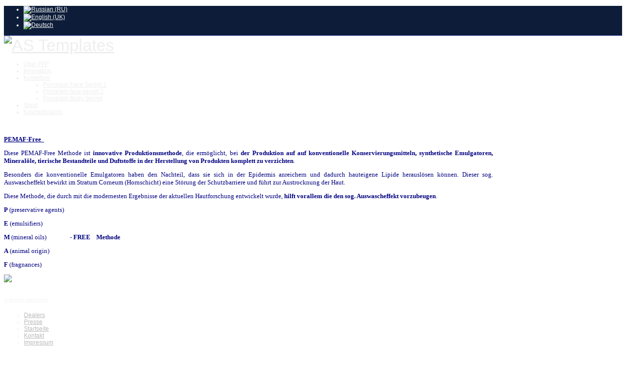

--- FILE ---
content_type: text/html; charset=utf-8
request_url: http://farfor-princess.com/index.php/de/collections-ffp/porcelain-face-secret-2/2-uncategorised/117-pemaf-free
body_size: 6253
content:

<!DOCTYPE html PUBLIC "-//W3C//DTD XHTML 1.0 Transitional//EN" "http://www.w3.org/TR/xhtml1/DTD/xhtml1-transitional.dtd">
<html xmlns="http://www.w3.org/1999/xhtml" xml:lang="de-de" lang="de-de" >

<head>
	  <base href="http://farfor-princess.com/index.php/de/collections-ffp/porcelain-face-secret-2/2-uncategorised/117-pemaf-free" />
  <meta http-equiv="content-type" content="text/html; charset=utf-8" />
  <meta name="robots" content="index, follow" />
  <meta name="keywords" content="Phytosterole, Quadrollol, Porzellanblumenextrakt, Porzellanblume Extrakt, Porcelain Flower, PEMAF-Free" />
  <meta name="author" content="Yulia" />
  <meta name="description" content="Farfor Princess - Skin care on the borderline to art" />
  <meta name="generator" content="Joomla! 1.7 - Open Source Content Management" />
  <title>PEMAF –Free</title>
  <link href="/favicon.ico" rel="shortcut icon" type="image/vnd.microsoft.icon" />
  <link rel="stylesheet" href="/media/mod_languages/css/template.css" type="text/css" />
  <script src="/media/system/js/core.js" type="text/javascript"></script>
  <script src="/media/system/js/mootools-core.js" type="text/javascript"></script>
  <script src="/media/system/js/caption.js" type="text/javascript"></script>
  <script src="/media/system/js/mootools-more.js" type="text/javascript"></script>

	<link rel="stylesheet" href="/templates/system/css/general.css" type="text/css" />
	<link rel="stylesheet" href="/templates/system/css/system.css" type="text/css" />

	<link rel="stylesheet" href="/templates/as002022/css/template.css" type="text/css" />
	<link rel="stylesheet" href="/templates/as002022/css/joomla.css" type="text/css" />
    <link rel="stylesheet" href="/templates/as002022/css/googlemap.css" type="text/css" />
    <link rel="stylesheet" href="/templates/as002022/slider/css/slider.css" type="text/css" 
    	media="screen" />
    
	<script type="text/javascript" src="/templates/as002022/scripts/general.js"></script>
	<script type="text/javascript" src="/templates/as002022/scripts/jquery.js"></script>
	<script type="text/javascript" src="/templates/as002022/scripts/ddmenu.js"></script>    

	<script type="text/javascript" src="/templates/as002022/slider/scripts/jquery-1.6.1.min.js"></script>
    <script type="text/javascript" src="/templates/as002022/slider/scripts/jquery.slider.pack.js"></script>    


<!--[if lte IE 6]>
	<script src="/templates/as002022/scripts/ie6/warning.js"></script>
	<script>window.onload=function(){e("/templates/as002022/scripts/ie6/")}</script>
<![endif]-->
<style type="text/css">

/*******************************************************************************************/
/*
/*		Designed by 'AS Designing'
/*		Web: http://www.asdesigning.com
/*		Email: info@asdesigning.com
/*
/**************************************************************************************/

/**************************************************************************************/
/**************************************************************************************/
/*   Elements
/**************************************************************************************/
/**************************************************************************************/


body
{
	font-family: Arial, Helvetica, sans-serif;
	font-size: 12px;
	font-style: normal;
	font-weight: normal;
	background-color: #FFFFFF;
	color: #000000;
}

h1, 
h2, 
h3
{
	color: 000000;
	font-size: 15px;
	font-weight: normal;
}

a
{
	color: #106AC4;
}

a:hover
{
	color: #B33A0D;
}

input
{
	color: #000000;
	border-color: #CCCCCC;
	background-color: #FFFFFF;
}

option
{
	background-color: #FFFFFF;
}

select
{
	color: #000000;
	border-color: #CCCCCC;
	background-color: #FFFFFF;
}

textarea,
.CodeMirror-wrapping
{
	color: #000000;
	border: 1px solid #CCCCCC;
	background-color: #FFFFFF;
}



/**************************************************************************************/
/*   Header
/**************************************************************************************/
/**************************************************************************************/


/**************************************************************************************/
/*   Header Row 1 - topnavbar	  														  */

#header .row1
{
	background-color: #0D1D39;
	border-bottom: 1px solid #2D3295;
}

#header .row1 #topnavbar .menu,
#header .row1 #topnavbar .custom
{
	float: left;
}

#header .row1 #topnavbar,
#header .row1 #topnavbar a
{
	color: #F5F5F5;
}

#header .row1 #topnavbar a:hover
{
	color: #EAA639;
}

#header .row1 #topnavbar .custom #homelink a
{
	background-image: url(/templates/as002022/images/themes/royal/btn.home.png);
	background-repeat: no-repeat;
	background-position: bottom;	
}

#header .row1 #topnavbar .custom #homelink a:hover
{
	background-position: top;	
}

#header .row1 #topnavbar .custom #contactlink a
{
	background-image: url(/templates/as002022/images/themes/royal/btn.contact.png);
	background-repeat: no-repeat;
	background-position: bottom;	
}

#header .row1 #topnavbar .custom #contactlink a:hover
{
	background-position: top;	
}

#header .row1 #topnavbar .custom #searchlink a
{
	background-image: url(/templates/as002022/images/themes/royal/btn.search.png);
	background-repeat: no-repeat;
	background-position: bottom;			
}

#header .row1 #topnavbar .custom #searchlink a:hover
{
	background-position: top;	
}


/**************************************************************************************/
/*   Header Row 2 - Logo, Top Menu & Slider											  */

#header .row2
{
	height: 180px;
	color: #EEEEEE;
	background-image: url(/templates/as002022/images/themes/royal/bg.header.half.png);
	background-repeat: repeat-x;
}

#header .row2 .content
{
	background-image: url(/templates/as002022/images/bg.overlay.top.png);
	background-repeat: no-repeat;
	background-position: left top;
}

#header .row2 #companyname
{
	text-align: left;
}

#header .row2 #companyname,
#header .row2 #companyname a
{
	font-family: Arial, Helvetica, sans-serif;
    font-size: 34px;
    font-style: normal;
    font-weight: normal;
	text-align: left;
	color: #EEEEEE;
}

#header .row2 #companyname a:hover
{
	color: #B33A0D;
}

#header .row2 .slogan
{
	font-family: Arial, Helvetica, sans-serif;
    font-size: 12px;
    font-style: normal;
    font-weight: normal;
	color: #EEEEEE;
}

#header .row2 #topmenu ul.menu li
{
}

#header .row2 #topmenu ul.menu li a,
#header .row2 #topmenu ul.menu ul li a 
{
	background-image: url(/templates/as002022/images/themes/royal/bg.btn.topmenu.png);
	background-position: center top;
	background-repeat: no-repeat;	
	color: #EEEEEE;
}

#header .row2 #topmenu ul.menu li.current a,
#header .row2 #topmenu ul.menu li.active a,
#header .row2 #topmenu ul.menu li.actives a,
#header .row2 #topmenu ul.menu li.current a:hover,
#header .row2 #topmenu ul.menu li.active a:hover,
#header .row2 #topmenu ul.menu li.actives a:hover
{
	
}

#header .row2 #topmenu ul.menu li a:hover
{
	background-image: url(/templates/as002022/images/themes/royal/bg.btn.topmenu.png);
	background-position: center bottom;
	background-repeat: no-repeat;
	color: #FFFFFF;
}

#header .row2 #topmenu ul.menu ul 
{
	color: #EEEEEE;
}

#header .row2 #topmenu ul.menu ul li.current a:hover,
#header .row2 #topmenu ul.menu ul li.active a:hover,
#header .row2 #topmenu ul.menu ul li.actives a:hover,
#header .row2 #topmenu ul.menu ul li.parent a:hover,
#header .row2 #topmenu ul.menu li.deeper ul li a:hover,
#header .row2 #topmenu ul.menu li.current ul li a:hover,
#header .row2 #topmenu ul.menu li.active ul li a:hover,
#header .row2 #topmenu ul.menu li.actives ul li a:hover,
#header .row2 #topmenu ul.menu li.parent ul li a:hover,
#header .row2 #topmenu ul.menu li ul li a:hover
{
	color: #FFFFFF;
}

#header .row2 #topmenu ul.menu li.deeper ul li a,
#header .row2 #topmenu ul.menu li.current ul li a,
#header .row2 #topmenu ul.menu li.parent ul li a,
#header .row2 #topmenu ul.menu li.active ul li a,
#header .row2 #topmenu ul.menu li.actives ul li a
{
	color: #EEEEEE;
	border: none;
}

#header .row2 #topmenu ul.menu ul li.parent
{
}

#header .row2 #topmenu ul.menu ul ul 
{
}

#header .row2 #slideshow #slider .nivo-controlNav 
{
	left: 95%;
	bottom: 2%;
	display: block;
}

#header .row2 #slideshow #slider .nivo-caption
{
	width: 475px;
	height: 22px;
	padding: 10px;
	line-height: 20px;
	left: 440px;
	top: 200px;
	background: #0D1D39;
	color: #FFFFFF;
	font-size: 12px;
	font-weight: normal;	
}


/**************************************************************************************/
/*  Header Row 3 - Breadcrums					  									  */

#header .row3 .content
{
	color: #3F3C38;
	background-color: #FFFFFF;
	border-top: 1px dotted #CCCCCC;
	border-bottom: 1px dotted #CCCCCC;	
}

#header #breadcrumb
{
}

#header #breadcrumb a
{
	color: #3F3C38;
}

#header #breadcrumb a:hover
{
	color: #B33A0D;
}


/**************************************************************************************/
/*  Header Row 4			  														  */

#header .row4 .content
{
	background-image: url(/templates/as002022/images/themes/royal/bg.png);
}

#header .row4 #slidenews
{
	color: #F5F5F5;
	background-image: url(/templates/as002022/images/bg.overlay.bottom.png);
	background-repeat: no-repeat;
	background-position: right bottom;		
}

#header .row4 #slidenews a
{
	color: #F5F5F5;
}

#header .row4 #slidenews a:hover
{
	color: #B33A0D;
}


/**************************************************************************************/
/*  Header Row 5                                                                     */


#header .row5 .content
{
	color: #3F3C38;
	background-color: #FFFFFF;
	font-size: 12px;
}

#header .row5 h1,
#header .row5 h2, 
#header .row5 h3
{
	border-top: 1px dotted #CCCCCC;
	border-bottom: 1px dotted #CCCCCC;
	font-size: 15px;
	font-weight: normal;
	color: #3F3C38;	
	background-image: url(/templates/as002022/images/bg.headline.png);
	background-repeat: no-repeat;
	background-position: left top;		
}

#header .row5 a,
#header .row5 h1 a, 
#header .row5 h2 a, 
#header .row5 h3 a
{
	color: #3F3C38;
}

#header .row5 a:hover,
#header .row5 h1 a:hover, 
#header .row5 h2 a:hover, 
#header .row5 h3 a:hover
{
	color: #B33A0D;
}

#header .row5 li
{
	background-image: url(/templates/as002022/images/themes/royal/listimg.general1.png);
	background-repeat: no-repeat;
	background-position: left top;
}

#header .row5 .menu li:hover
{
	background-image: url(/templates/as002022/images/themes/royal/listimg.general.hover1.png);
	background-repeat: no-repeat;
	background-position: left top;
}

#header .row5 .readmore,
#header .row5 .button
{
	background-color: #0E2041;
	border: 1px solid #CCCCCC;
	color: #FFFFFF;	
}

#header .row5 .readmore a
{
	color: #FFFFFF;
}

#header .row5 .readmore a:hover,
#header .row5 .readmore:hover a,
#header .row5 .readmore:hover,
#header .row5 .button:hover
{
	background-color: #F4F4F4;
	color: #3F3C38;
}


/**************************************************************************************/
/*  Header Row 6                                                                     */


#header .row6 .content
{
	font-size: 12px;
	color: #F5F5F5;
	border: 1px solid #FFFFFF;	
	background-image: url(/templates/as002022/images/themes/royal/bg.png);
	background-repeat: repeat;	
}

#header .row6 .overlay
{
	background-image: url(/templates/as002022/images/bg.overlay.top.png);
	background-repeat: no-repeat;
	background-position: right top;		
}

#header .row6 h1, 
#header .row6 h2, 
#header .row6 h3
{
	font-size: 15px;
	font-weight: normal;
	color: #F5F5F5;		
	background-image: url(/templates/as002022/images/themes/royal/sep.hor.png);
	background-repeat: repeat-x;
	background-position: left bottom;	
}

#header .row6 a,
#header .row6 h1 a, 
#header .row6 h2 a, 
#header .row6 h3 a
{
	color: #F5F5F5;
}

#header .row6 a:hover,
#header .row6 h1 a:hover, 
#header .row6 h2 a:hover, 
#header .row6 h3 a:hover
{
	color: #EAA639;
}

#header .row6 li
{
	background-image: url(/templates/as002022/images/themes/royal/listimg.general2.png);
	background-repeat: no-repeat;
	background-position: left top;
}

#header .row6 .menu li:hover
{
	background-image: url(/templates/as002022/images/themes/royal/listimg.general.hover1.png);
	background-repeat: no-repeat;
	background-position: left top;
}

#header .row6 .readmore
{
	background-image: url(/templates/as002022/images/themes/royal/readmore.btn.full.png);
	background-position: top right;
	background-repeat: no-repeat;	
}

#header .row6 .readmore:hover
{
	background-image: url(/templates/as002022/images/themes/royal/readmore.btn.full.png);
	background-position: bottom right;
	background-repeat: no-repeat;		
}

#header .row6 .readmore a
{
	color: #F5F5F5;
}

#header .row6 .readmore a:hover
{
	color: #F5F5F5;
}

#header .row6 .sepline
{
	background-image: url(/templates/as002022/images/themes/royal/sep.ver.png);
	background-repeat: repeat-y;
	background-position: left top;
	height: 155px;
}

/**************************************************************************************/
/**************************************************************************************/
/*   Content
/**************************************************************************************/
/**************************************************************************************/

#content
{
	padding-top: 0px;	
}

/**************************************************************************************/
/*   Column Left & Right
/**************************************************************************************/
/**************************************************************************************/

#colleft,
#colright
{
}

#colleft h1, 
#colleft h2, 
#colleft h3,
#colright h1, 
#colright h2, 
#colright h3
{
	color: #F5F5F5;
	font-size: 13px;
	font-weight: normal;
	background-image: url(/templates/as002022/images/themes/royal/bg.png);
	background-position: top left;	
}

#colleft a,
#colright a
{
	color: #000000;
}

#colleft a:hover,
#colright a:hover
{
	color: #B33A0D;
}

#colleft ul li,
#colright ul li
{
	background-image: url(/templates/as002022/images/themes/royal/listimg.general1.png);
	background-repeat: no-repeat;
	background-position: left top;
}

#colleft ul li:hover,
#colright ul li:hover
{
	background-image: url(/templates/as002022/images/themes/royal/listimg.general.hover2.png);
	background-repeat: no-repeat;
	background-position: left top;	
}
	
#colleft ul li a,
#colright ul li a, 
#colleft ul li.active ul li a,
#colright ul li.active ul li a 
{
	color: #000000;
}

#colleft ul li a:hover,
#colleft ul ul li a:hover  
{
    color: #B33A0D;
}

#colright ul li a:hover,
#colright ul ul li a:hover
{
    color: #B33A0D;
}

#colleft img,
#colright img
{
	border: 1px solid #CCCCCC;
}

#colleft button, 
#colleft .button,
#colright button, 
#colright .button
{
    border: 1px solid #CCCCCC;
	background-color: #0E2041;
	color: #F5F5F5;
}

#colleft button:hover, 
#colleft .button:hover,
#colright button:hover, 
#colright .button:hover  
{
	background-color: #F5F5F5;
	color: #3F3C38;
}

#colleft input,
#colright input
{
	font-family: Arial, Helvetica, sans-serif;
}


#colleft .readmore,
#colright .readmore
{
    border: 1px solid #CCCCCC;
	background-color: #0E2041;
	color: #F5F5F5;
}

#colleft .readmore:hover,
#colleft .readmore:hover a,
#colright .readmore:hover,
#colright .readmore:hover a
{
	background-color: #F5F5F5;
	color: #3F3C38;
}

#colleft .readmore a,
#colright .readmore a
{
	color: #F5F5F5;
}

/**************************************************************************************/
/*   Rows 			   																  */

#colleft .row1,
#colright .row1
{
	background-color: #F4F4F4;
}

#colleft .row2,
#colright .row2
{
	background-color: #F4F4F4;
}

#colleft .row3,
#colright .row3
{
	background-color: #F4F4F4;
}

#colleft .row4,
#colright .row4
{
	background-color: #F4F4F4;
}

#colleft .row5,
#colright .row5
{
	background-color: #F4F4F4;
}

/**************************************************************************************/
/*   Column Main 
/**************************************************************************************/
/**************************************************************************************/

#colmain
{
}

#colmain #component
{
	background-color: #FFFFFF;
}

#colmain #component .innerborder
{
	border: 1px solid #FFFFFF;
}

#colmain .blog-featured,
#colmain .item-page,
#colmain .contact,
#colmain .registration,
#colmain .reset,
#colmain .remind,
#colmain .profile,
#colmain .edit,
#colmain .search-results,
#colmain .categories-list
{
	background-color: transparent;
}

#colmain h1, 
#colmain h2, 
#colmain h3
{
	color: 000000;
	font-size: 15px;
	font-weight: normal;
	border-top: 1px dotted #CCCCCC;
	border-bottom: 1px dotted #CCCCCC;
	background-image: url(/templates/as002022/images/bg.headline.png);
	background-repeat: no-repeat;
	background-position: left top;	
}

#colmain h1 a, 
#colmain h2 a, 
#colmain h3 a
{
	color: #3F3C38;
}

#colmain h1 a:hover, 
#colmain h2 a:hover, 
#colmain h3 a:hover
{
	color: #B33A0D;
}

#colmain a
{
	color: #106AC4;
}

#colmain a:hover
{
	color: #B33A0D;
}

#colmain li
{
	background-image: url(/templates/as002022/images/themes/royal/listimg.content.png);
	background-repeat: no-repeat;
	background-position: left top;
}

#colmain input,
#colmain textarea
{
	font-family: Arial, Helvetica, sans-serif;
	background-color: #FFFFFF;
}

#colmain input[type="checkbox"],
#colmain input[type="radio"]
{
	background-color: transparent !important!
}

#colmain p
{
	color: #000000;
}

#colmain .blog-featured .readmore,
#colmain .blog .readmore
{
	background-color: #F4F4F4;
	border: 1px solid #CCCCCC;	
}

#colmain .item-separator
{
	height: 5px;
}

#colmain .blog-featured .readmore:hover,
#colmain .blog .readmore:hover
{
	background-color: #0E2041;
}

#colmain .blog-featured .readmore a,
#colmain .blog .readmore a
{
	color: #3F3C38;	
}

#colmain .blog-featured .readmore a:hover,
#colmain .blog .readmore a:hover,
#colmain .blog-featured .readmore:hover a,
#colmain .blog .readmore:hover a
{
	color: #FFFFFF;
} 

#colmain .readmore:hover
{
}

#colmain .readmore a
{
	color: #106AC4;
}

#colmain .readmore a:hover
{
	color: #B33A0D;
}

#colmain .readmore button,
#colmain .readmore .button
{
	color: #106AC4;
}

#colmain .readmore button:hover, 
#colmain .readmore .button:hover
{
	color: #B33A0D;
}

#colmain button, 
#colmain .button
{
	background-color: #F4F4F4;
	color: #3F3C38;
	border: 1px solid #CCCCCC;	
}

#colmain button:hover, 
#colmain .button:hover,
#colmain .button:hover a
{
	background-color: #0E2041;
	color: #FFFFFF;
}
	
#colmain #adsense
{
	border-top: 1px solid #CCCCCC;
	border-bottom: 1px solid #CCCCCC;
}

#colmain #adsense .innerborder
{
	border-top: 1px solid #FFFFFF;
	border-bottom: 1px solid #FFFFFF;
}

#colmain .inputbox,
#colmain #jform_name,
#colmain #jform_username,
#colmain #jform_password1,
#colmain #jform_password2,
#colmain #jform_email,
#colmain #jform_email1,
#colmain #jform_email2,
#colmain #jform_title,
#colmain #jform_url,
#colmain #jform_catid,
#colmain #jform_state,
#colmain #jform_params_editor,
#colmain #jform_params_timezone,
#colmain #jform_params_language,
#colmain #jform_params_admin_style,
#colmain #jform_params_admin_language,
#colmain #jform_params_helpsite,
#colmain #username,
#colmain #password
{
	border-color: #CCCCCC;
	background-color: #FFFFFF;
}

#colmain #editor-xtd-buttons .button2-left .readmore a
{
	color: #000000;
}

#colmain #member-registration fieldset,
#colmain #member-profile fieldset,
#colmain #adminForm fieldset,
#colmain .registration fieldset,
#colmain .profile fieldset
{
}

#colmain #users-profile-core legend,
#colmain #users-profile-custom legend,
#colmain #adminForm legend,
#colmain .profile-edit legend,
#colmain .registration legend
{
}

#colmain span.spacer > span.text label 
{
	color: #000000;
}

#colmain #searchForm .phrases,
#colmain #searchForm .only
{
	border-color: #CCCCCC;
}

#colmain #jform_spacer-lbl,
#colmain label.invalid,
#colmain .red,
#colmain .star,
#colmain .asterisk
{
	color: #AE3D00;
}


/**************************************************************************************/
/*  Colmain Row 1 			  														  */

#colmain .row1
{
	color: #F5F5F5;
	background-image: url(/templates/as002022/images/themes/royal/bg.png);
	background-repeat: repeat;		
}

#colmain .row1 .overlay
{
	background-image: url(/templates/as002022/images/bg.overlay.bottom.png);
	background-repeat: no-repeat;
	background-position: left bottom;		
}

#colmain .row1 h1,
#colmain .row1 h2,
#colmain .row1 h3
{
	color: #F5F5F5;
	font-size: 15px;
	font-weight: normal;
	background-image: url(/templates/as002022/images/themes/royal/sep.hor.png);
	background-repeat: repeat-x;
	background-position: left bottom;	
}

#colmain .row1 p
{
	color: #F5F5F5;
}

#colmain .row1 a
{
	color: #F5F5F5;
}

#colmain .row1 a:hover
{
	color: #EAA639;
}

#colmain  .row1 li
{
	background-image: url(/templates/as002022/images/themes/royal/listimg.general2.png);
	background-repeat: no-repeat;
	background-position: left top;
}

#colmain  .row1 .menu li:hover
{
	background-image: url(/templates/as002022/images/themes/royal/listimg.general.hover1.png);
	background-repeat: no-repeat;
	background-position: left top;
}

#colmain .row1 .readmore
{
	background-image: url(/templates/as002022/images/themes/royal/readmore.btn.full.png);
	background-position: top right;
	background-repeat: no-repeat;
}

#colmain .row1 .readmore:hover
{
	background-image: url(/templates/as002022/images/themes/royal/readmore.btn.full.png);
	background-position: bottom right;
	background-repeat: no-repeat;		
}

#colmain .row1 .readmore a
{
	color: #F5F5F5;
}

#colmain .row1 .readmore a:hover
{
	color: #F5F5F5;
}


/**************************************************************************************/
/*  Colmain Row 2 			  																  */

#colmain .row2
{
	background-color: #FFFFFF;
	color: #3F3C38;	
}

#colmain .row2 .innerborder
{
}

#colmain .row2 h1,
#colmain .row2 h2,
#colmain .row2 h3
{
	color: #3F3C38;
	font-size: 15px;
	font-weight: normal;
	border-top: 1px dotted #CCCCCC;
	border-bottom: 1px dotted #CCCCCC;
	background-image: url(/templates/as002022/images/bg.headline.png);
	background-repeat: no-repeat;
	background-position: left top;	
}

#colmain .row2 p
{
	color: #3F3C38;
}

#colmain .row2 a
{
	color: #3F3C38;
}

#colmain .row2 a:hover
{
	color: #B33A0D;
}

#colmain  .row2 li
{
	background-image: url(/templates/as002022/images/themes/royal/listimg.general1.png);
	background-repeat: no-repeat;
	background-position: left top;
}

#colmain  .row2 .menu li:hover
{
	background-image: url(/templates/as002022/images/themes/royal/listimg.general.hover1.png);
}

#colmain .row2 .readmore
{
	background-color: #F4F4F4;
	border: 1px solid #CCCCCC;		
}

#colmain .row2 .readmore a
{
	color: #3F3C38;
}

#colmain .row2 .readmore a:hover,
#colmain .row2 .readmore:hover a,
#colmain .row2 .readmore:hover
{
	background-color: #0E2041;
	color: #FFFFFF;
}

/**************************************************************************************/
/*  Colmain Row 3 			  																  */

#colmain .row3
{
	background-color: #F4F4F4;
	color: #3F3C38;
	border: 1px solid #CCCCCC;	
}

#colmain .row3 .innerborder
{
	border: 1px solid #FFFFFF;	
}

#colmain .row3 h1,
#colmain .row3 h2,
#colmain .row3 h3
{
	color: #3F3C38;
	font-size: 15px;
	font-weight: normal;
}

#colmain .row3 p
{
	color: #3F3C38;
}

#colmain .row3 a
{
	color: #3F3C38;
}

#colmain .row3 a:hover
{
	color: #B33A0D;
}

#colmain  .row3 li
{
	background-image: url(/templates/as002022/images/themes/royal/listimg.general1.png);
	background-repeat: no-repeat;
	background-position: left top;
}

#colmain  .row3 .menu li:hover
{
	background-image: url(/templates/as002022/images/themes/royal/listimg.general.hover1.png);
}

#colmain .row3 .readmore
{
}


/**************************************************************************************/
/*  Colmain Row 4 			  																  */

#colmain .row4
{
	background-color: #F4F4F4;
	color: #3F3C38;
	border: 1px solid #F4F4F4;	
}

#colmain .row4 .innerborder
{
	border: 1px solid #F4F4F4;	
}

#colmain .row4 h1,
#colmain .row4 h2,
#colmain .row4 h3
{
	color: #3F3C38;
	font-size: 15px;
	font-weight: normal;
}

#colmain .row4 p
{
	color: #3F3C38;
}

#colmain .row4 a
{
	color: #3F3C38;
}

#colmain .row4 a:hover
{
	color: #B33A0D;
}

#colmain  .row4 li
{
	background-image: url(/templates/as002022/images/themes/royal/listimg.general1.png);
	background-repeat: no-repeat;
	background-position: left top;
}

#colmain  .row4 .menu li:hover
{
	background-image: url(/templates/as002022/images/themes/royal/listimg.general.hover1.png);
}

#colmain .row4 .readmore
{
}

#colmain .row4 .readmore:hover
{
}

#colmain .row4 .readmore a
{
}


/**************************************************************************************/
/*  Colmain Row 5 			  																  */

#colmain .row5
{
	color: #F5F5F5;
	background-image: url(/templates/as002022/images/themes/royal/bg.png);
	background-repeat: repeat;		
}

#colmain .row5 .overlay
{
	background-image: url(/templates/as002022/images/bg.overlay.bottom.png);
	background-repeat: no-repeat;
	background-position: left bottom;		
}

#colmain .row5 h1,
#colmain .row5 h2,
#colmain .row5 h3
{
	color: #F5F5F5;
	font-size: 15px;
	font-weight: normal;
	background-image: url(/templates/as002022/images/themes/royal/sep.hor.png);
	background-repeat: repeat-x;
	background-position: left bottom;	
}

#colmain .row5 p
{
	color: #F5F5F5;
}

#colmain .row5 a
{
	color: #F5F5F5;
}

#colmain .row5 a:hover
{
	color: #EAA639;
}

#colmain  .row5 li
{
	background-image: url(/templates/as002022/images/themes/royal/listimg.general2.png);
	background-repeat: no-repeat;
	background-position: left top;
}

#colmain  .row5 .menu li:hover
{
	background-image: url(/templates/as002022/images/themes/royal/listimg.general.hover1.png);
	background-repeat: no-repeat;
	background-position: left top;
}

#colmain .row5 .readmore
{
	background-image: url(/templates/as002022/images/themes/royal/readmore.btn.full.png);
	background-position: top right;
	background-repeat: no-repeat;
}

#colmain .row5 .readmore:hover
{
	background-image: url(/templates/as002022/images/themes/royal/readmore.btn.full.png);
	background-position: bottom right;
	background-repeat: no-repeat;		
}

#colmain .row5 .readmore a
{
	color: #F5F5F5;
}

#colmain .row5 .readmore a:hover
{
	color: #F5F5F5;
}


/**************************************************************************************/
/*   Footer
/**************************************************************************************/
/**************************************************************************************/

/**************************************************************************************/
/*  Footer Row 1	                                                                  */


#footer .row1 .content
{
	font-size: 12px;
	color: #F5F5F5;
	background-color: #FFFFFF;	
	border: 1px solid #FFFFFF;	
	background-image: url(/templates/as002022/images/themes/royal/bg.png);
	background-repeat: repeat;	
}

#footer .row1 .overlay
{
	background-image: url(/templates/as002022/images/bg.overlay.bottom.png);
	background-repeat: no-repeat;
	background-position: right bottom;		
}

#footer .row1 h1, 
#footer .row1 h2, 
#footer .row1 h3
{
	font-size: 15px;
	font-weight: normal;
	color: #F5F5F5;		
	background-image: url(/templates/as002022/images/themes/royal/sep.hor.png);
	background-repeat: repeat-x;
	background-position: left bottom;	
}

#footer .row1 a,
#footer .row1 h1 a, 
#footer .row1 h2 a, 
#footer .row1 h3 a
{
	color: #B9B9B9;
}

#footer .row1 a:hover,
#footer .row1 h1 a:hover, 
#footer .row1 h2 a:hover, 
#footer .row1 h3 a:hover
{
	color: #EAA639;
}

#footer .row1 p
{
	color: #F5F5F5;
}

#footer .row1 li
{
	background-image: url(/templates/as002022/images/themes/royal/listimg.general2.png);
	background-repeat: no-repeat;
	background-position: left top;
}

#footer .row1 .menu li a:hover
{
	background-image: url(/templates/as002022/images/themes/royal/listimg.general.hover1.png);
	background-repeat: no-repeat;
	background-position: left top;
}

#footer .row1 .readmore
{
	background-image: url(/templates/as002022/images/themes/royal/readmore.btn.full.png);
	background-position: top right;
	background-repeat: no-repeat;	
}

#footer .row1 .readmore:hover
{
	background-image: url(/templates/as002022/images/themes/royal/readmore.btn.full.png);
	background-position: bottom right;
	background-repeat: no-repeat;		
}

#footer .row1 .readmore a
{
	color: #F5F5F5;
}

#footer .row1 .readmore a:hover
{
	color: #F5F5F5;
}

#footer .row1 .sepline
{
	background-image: url(/templates/as002022/images/themes/royal/sep.ver.png);
	background-repeat: repeat-y;
	background-position: left top;
	height: 260px;
}


/**************************************************************************************/
/*   Footer Row 2	   																  */

#footer .row2
{
	color: #F5F5F5;
	font-size: 12px;	
}

#footer .row2 h1, 
#footer .row2 h2, 
#footer .row2 h3
{
	color: #F5F5F5;
	font-size: 13px;
	font-weight: normal;
	background-image: url(/templates/as002022/images/themes/royal/sep.hor.png);
	background-repeat: repeat-x;
	background-position: left bottom;				
}

#footer .row2 input
{
	color: #F5F5F5;
	border: 1px solid #20477D;		
}

#footer .row2 p,
#footer .row2 #trademark
{
	color: #F5F5F5;
}

#footer .row2 #trademark
{
	background-image: url(/templates/as002022/images/themes/royal/sep.hor.png);
	background-repeat: repeat-x;
	background-position: left top;		
}

#footer .row2 a,
#footer .row2 #footermenu li a
{
	color: #F5F5F5;	
}

#footer .row2 a:hover
{
	color: #EAA639;	
}

#footer .row2 li
{
	background-image: url(/templates/as002022/images/themes/royal/listimg.general2.png);
	background-repeat: no-repeat;
	background-position: left top;
}

#footer .row2 .menu li:hover
{
	background-image: url(/templates/as002022/images/themes/royal/listimg.general.hover1.png);
	background-repeat: no-repeat;
	background-position: left top;
}

#footer .row2 .bg
{
	background-image: url(/templates/as002022/images/themes/royal/bg.png);
	background-repeat: repeat;		
}

#footer .row2 .overlay
{
	background-image: url(/templates/as002022/images/bg.overlay.top.png);
	background-repeat: no-repeat;
	background-position: right top;
}

#footer .row2 .sepline
{
	background-image: url(/templates/as002022/images/themes/royal/sep.ver.png);
	background-repeat: repeat-y;
	background-position: left top;
	height: 180px;
}


/**************************************************************************************/
/**************************************************************************************/
/*   General Element IDs and classes
/**************************************************************************************/
/**************************************************************************************/


.googlemap
{
	background-color: #FFFFFF;
}

.moduletable_menu li a:hover
{
	color: #B33A0D;
}

.hword
{
	color: #AE3D00;
}

</style><link rel="stylesheet" href="/templates/as002022/css/bloglayout.single.css" type="text/css" /></head>

<body>

    <!-- HEADER ~~~~~~~~~~~~~~~~~~~~~~~~~~~~~~~~~~~~~~~~~~~~~~~~~~~~~~~~~~~~~~~~~~~~~~~~~~~~~~~~  -->
    <div id="header">
        <div class="row1">
	        <div class="content">
                <div id="topnavbar">
                    <div class="mod-languages">

	<ul class="lang-inline">
						<li class="" dir="ltr">
			<a href="/index.php/ru/">
							<img src="/media/mod_languages/images/ru.gif" alt="Russian (RU)" title="Russian (RU)" />						</a>
			</li>
								<li class="" dir="ltr">
			<a href="/index.php/en/">
							<img src="/media/mod_languages/images/en.gif" alt="English (UK)" title="English (UK)" />						</a>
			</li>
								<li class="lang-active" dir="ltr">
			<a href="/index.php/de/">
							<img src="/media/mod_languages/images/de.gif" alt="Deutsch" title="Deutsch" />						</a>
			</li>
				</ul>

</div>

                </div>
            </div>
        </div>
        <div class="clear"></div>
        
        <div class="row2">
	        <div class="content">
            	<div class="row2col1">
                    <div id="companyname">
                                                <a href="/" > 
                            <img src="/images/logo_header02.png" alt="AS Templates"/>            
                        </a>
                                            </div>
                </div>
            	<div class="row2col2">
                    <div id="topmenu">
                        
<ul class="menu">
<li class="item-217"><a href="/index.php/de/about-ffp" >Über FFP</a></li><li class="item-218"><a href="/index.php/de/innovations" >Innovation</a></li><li class="item-219 active deeper parent"><a href="/index.php/de/collections-ffp" >Kollektion</a><ul><li class="item-220"><a href="/index.php/de/collections-ffp/porcelain-face-secret-1" >Porcelain Face Secret 1</a></li><li class="item-221 current active"><a href="/index.php/de/collections-ffp/porcelain-face-secret-2" >Porcelain face secret 2</a></li><li class="item-222"><a href="/index.php/de/collections-ffp/porcelain-body-secret-neu" >Porcelain Body Secret</a></li></ul></li><li class="item-242"><a href="http://shop.farfor-princess.com/" >Shop</a></li><li class="item-223"><a href="http://kosmetiksalon.farfor-princess.com/" >Kosmetiksalon</a></li></ul>

                    </div>
                </div> 
                <div class="clear"></div>

				                            </div>
		</div>
		<div class="clear"></div>
    
		
		            
		        
		        
    </div>
    <!-- END OF HEADER ~~~~~~~~~~~~~~~~~~~~~~~~~~~~~~~~~~~~~~~~~~~~~~~~~~~~~~~~~~~~~~~~~~~~~~~~~~~~~~~~~~~~~~ -->
    
    <!-- CONTENT ~~~~~~~~~~~~~~~~~~~~~~~~~~~~~~~~~~~~~~~~~~~~~~~~~~~~~~~~~~~~~~~~~~~~~~~~~~~~~~~~~~~~~~~~~~~~ -->
    <div class="clear"></div>
    <div id="content">    
        <!-- COLUMN LEFT ~~~~~~~~~~~~~~~~~~~~~~~~~~~~~~~~~~~~~~~~~~~~~~~~~~~~~~~~~~~~~~~~~~~~~~~~~~~~~~~~~ -->
                <!-- END OF COlUMN LEFT ~~~~~~~~~~~~~~~~~~~~~~~~~~~~~~~~~~~~~~~~~~~~~~~~~~~~~~~~~~~~~~~~~~~~~~~~~~ -->
                
        <!-- COLUMN MAIN ~~~~~~~~~~~~~~~~~~~~~~~~~~~~~~~~~~~~~~~~~~~~~~~~~~~~~~~~~~~~~~~~~~~~~~~~~~~~~~~~~ -->
        <div id="colmain" style="width:1002px" >
        
            
<div id="system-message-container">
</div>
    
            
                
                
                
            <div id="component" style="width:1000px" >
               	<div class="item-page">






	<p><img src="/images/farfor-19a.jpg" border="0" alt="" /></p>
<p><span style="text-decoration: underline;"><strong><span style="font-family: 'georgia', 'palatino'; font-size: small; color: #000080; text-decoration: underline;">PEMAF-Free  </span></strong></span></p>
<p style="text-align: justify;"><span style="font-family: 'georgia', 'palatino'; font-size: small; color: #000080;">Diese PEMAF-Free Methode ist <strong>innovative Produktionsmethode</strong>, die ermöglicht, bei <strong>der Produktion auf auf konventionelle Konservierungsmitteln, synthetische Emulgatoren, Mineralöle, tierische Bestandteile und Duftstoffe in der Herstellung von Produkten komplett zu verzichten</strong>. </span></p>
<p style="text-align: justify;"><span style="font-family: 'georgia', 'palatino'; font-size: small; color: #000080;">Besonders die konventionelle Emulgatoren haben den Nachteil, dass sie sich in der Epidermis anreichern und dadurch hauteigene Lipide herauslösen können. Dieser sog. Auswascheffekt bewirkt im Stratum Corneum (Hornschicht) eine Störung der Schutzbarriere und führt zur Austrocknung der Haut. </span></p>
<p><span style="font-family: 'georgia', 'palatino'; font-size: small; color: #000080;">Diese Methode, die durch mit die modernesten Ergebnisse der aktuellen Hautforschung entwickelt wurde, <strong>hilft vorallem die den sog. Auswascheffekt vorzubeugen</strong>.</span></p>
<p><span style="font-family: 'georgia', 'palatino'; font-size: small; color: #000080;"><strong>P</strong> (preservative agents)</span></p>
<p><span style="font-family: 'georgia', 'palatino'; font-size: small; color: #000080;"><strong>E</strong> (emulsifiers)</span></p>
<p><span style="font-family: 'georgia', 'palatino'; font-size: small; color: #000080;"><strong>M</strong> (mineral oils)                - <strong>FREE    Methode</strong></span></p>
<p><span style="font-family: 'georgia', 'palatino'; font-size: small; color: #000080;"><strong>A</strong> (animal origin)          </span></p>
<p><span style="font-family: 'georgia', 'palatino'; font-size: small; color: #000080;"><strong>F</strong> (fragnances)</span></p>
	</div>

            </div>
            <div class="clear"></div>
    
            
            
                        
                        <div class="row5">
            	<div class="overlay">
					                    <div class="row5col1" style="width:960px;">
                        		<div class="moduletable">
					

<div class="custom"  >
	<p><img src="/images/borduere.png" border="0" width="950" /></p></div>
		</div>
	
                    </div>
                                                            
                       
                                    
                                                            <div class="clear"></div>
                </div>
            </div>
                    </div>
        <!-- END OF COLUMN MAIN ~~~~~~~~~~~~~~~~~~~~~~~~~~~~~~~~~~~~~~~~~~~~~~~~~~~~~~~~~~~~~~~~~~~~~~~~~~~~~~~~ -->

    
        <!-- COLUMN RIGHT ~~~~~~~~~~~~~~~~~~~~~~~~~~~~~~~~~~~~~~~~~~~~~~~~~~~~~~~~~~~~~~~~~~~~~~~~~~~~~~~~~~ -->
                <!-- END OF COLUMN RIGHT ~~~~~~~~~~~~~~~~~~~~~~~~~~~~~~~~~~~~~~~~~~~~~~~~~~~~~~~~~~~~~~~~~~~~~~~~~~ -->
    </div>
    <div class="clear"></div>

    <!-- FOOTER ~~~~~~~~~~~~~~~~~~~~~~~~~~~~~~~~~~~~~~~~~~~~~~~~~~~~~~~~~~~~~~~~~~~~~~~~~~~~~~~~~~~~~~~~~~~~ -->
	<div id="footer">

		        <div class="row1">
	        <div class="content">
            	<div class="overlay">
					                    <div class="row1col1" style="width:452px;">
                        		<div class="moduletable">
					<h3>Informationen</h3>
					
<ul class="menu">
<li class="item-211"><a href="/index.php/de/dealers" >Dealers</a></li><li class="item-207"><a href="/index.php/de/presse" >Presse</a></li><li class="item-101"><a href="/index.php/de/" >Startseite</a></li><li class="item-104"><a href="/index.php/de/kontakt" >Kontakt</a></li><li class="item-102"><a href="/index.php/de/impressum" >Impressum</a></li></ul>
		</div>
	
                    </div>
                                                                    <div class="sepline"></div>
                                                                                                            <div class="row1col3" style="width:452px;">
                        		<div class="moduletable">
					<h3>Social Network</h3>
					

<div class="custom"  >
	<p><a href="http://www.facebook.com/pages/FarFor-Princess/226236764136839?ref=ts%20" target="_blank"><img src="/images/facebook_logo_small.png" border="0" alt="" /></a>   <a href="http://www.odnoklassniki.ru/farfor.princess" target="_blank"><img src="/images/odnoklassniki.jpg" border="0" style="vertical-align: top;" /></a></p>
<p><a href="http://vk.com/id165931918" target="_blank"><img src="/images/vk-logo.jpg" border="0" alt="" /></a></p></div>
		</div>
	
                    </div>
                                                                                </div>
            </div>
        </div>
        <div class="clear"></div>
            
            
    	<div class="row2"> 
        	<div class="bg">   
                <div class="overlay">    
                                        <div class="content">
                            
                            
                                                
                        <div class="clear"></div>
                    </div>
                                    </div>
            </div>
        </div>
	</div>
    <!-- END OF FOOTER ~~~~~~~~~~~~~~~~~~~~~~~~~~~~~~~~~~~~~~~~~~~~~~~~~~~~~~~~~~~~~~~~~~~~~~~~~~~~~~~~~~~~~~~~~~~~ -->
    
</body>
</html>



